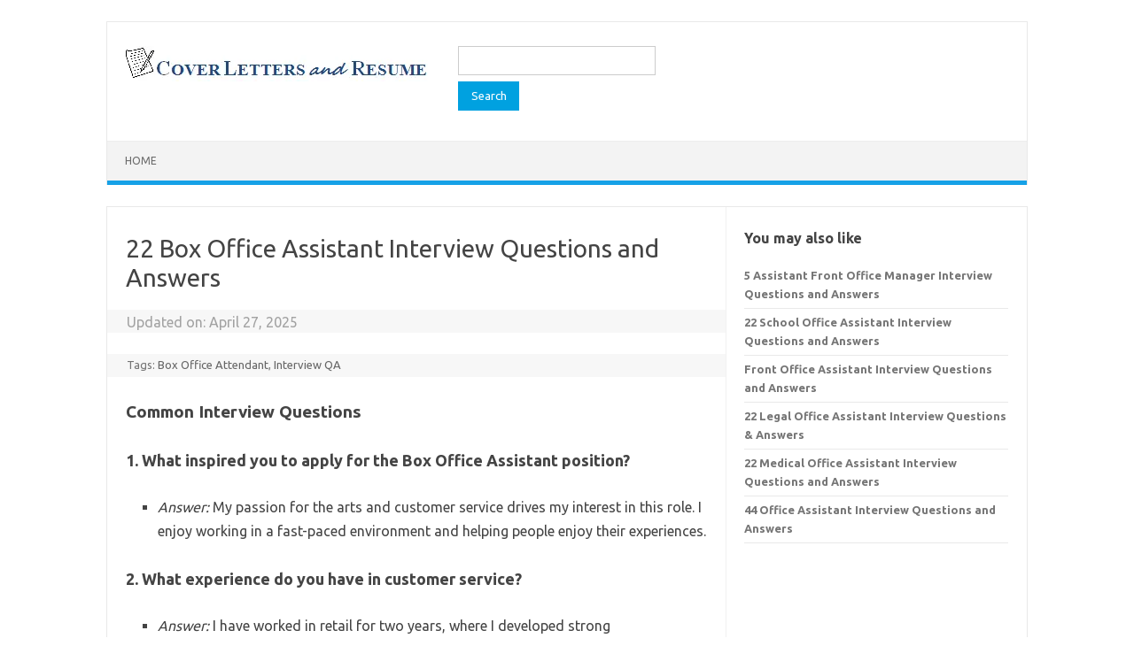

--- FILE ---
content_type: text/html; charset=UTF-8
request_url: https://coverlettersandresume.com/assistant/box-office-assistant-interview-questions-and-answers/
body_size: 13593
content:
<!DOCTYPE html>
<!--[if IE 7]>
<html class="ie ie7" lang="en-US">
<![endif]-->
<!--[if IE 8]>
<html class="ie ie8" lang="en-US">
<![endif]-->
<!--[if !(IE 7) | !(IE 8)  ]><!-->
<html lang="en-US">
<!--<![endif]-->
<head>
<meta charset="UTF-8">
<meta name="viewport" content="width=device-width, initial-scale=1">
<link rel="profile" href="https://gmpg.org/xfn/11">
<link rel="pingback" href="https://coverlettersandresume.com/xmlrpc.php"/>
<meta name='robots' content='index, follow, max-image-preview:large, max-snippet:-1, max-video-preview:-1'/>
<title>22 Box Office Assistant Interview Questions and Answers - CLR</title>
<meta name="description" content="This page contains 6+ possible interview questions and answers for the box office assistant position."/>
<link rel="canonical" href="https://coverlettersandresume.com/assistant/box-office-assistant-interview-questions-and-answers/"/>
<meta property="og:locale" content="en_US"/>
<meta property="og:type" content="article"/>
<meta property="og:title" content="22 Box Office Assistant Interview Questions and Answers - CLR"/>
<meta property="og:description" content="This page contains 6+ possible interview questions and answers for the box office assistant position."/>
<meta property="og:url" content="https://coverlettersandresume.com/assistant/box-office-assistant-interview-questions-and-answers/"/>
<meta property="og:site_name" content="Cover Letters and Resume Samples"/>
<meta property="article:publisher" content="https://www.facebook.com/coverlettersandresume"/>
<meta property="article:published_time" content="2025-04-27T18:17:36+00:00"/>
<meta property="article:modified_time" content="2025-04-27T18:17:38+00:00"/>
<meta property="og:image" content="https://coverlettersandresume.com/wp-content/uploads/image-2622.png"/>
<meta property="og:image:width" content="1024"/>
<meta property="og:image:height" content="768"/>
<meta property="og:image:type" content="image/png"/>
<meta name="author" content="Sam"/>
<meta name="twitter:card" content="summary_large_image"/>
<meta name="twitter:creator" content="@CLResume"/>
<meta name="twitter:site" content="@CLResume"/>
<meta name="twitter:label1" content="Written by"/>
<meta name="twitter:data1" content="Sam"/>
<meta name="twitter:label2" content="Est. reading time"/>
<meta name="twitter:data2" content="4 minutes"/>
<script type="application/ld+json" class="yoast-schema-graph">{"@context":"https://schema.org","@graph":[{"@type":"Article","@id":"https://coverlettersandresume.com/assistant/box-office-assistant-interview-questions-and-answers/#article","isPartOf":{"@id":"https://coverlettersandresume.com/assistant/box-office-assistant-interview-questions-and-answers/"},"author":{"name":"Sam","@id":"https://coverlettersandresume.com/#/schema/person/ccf12022749efb44906429553f445c89"},"headline":"22 Box Office Assistant Interview Questions and Answers","datePublished":"2025-04-27T18:17:36+00:00","dateModified":"2025-04-27T18:17:38+00:00","mainEntityOfPage":{"@id":"https://coverlettersandresume.com/assistant/box-office-assistant-interview-questions-and-answers/"},"wordCount":786,"publisher":{"@id":"https://coverlettersandresume.com/#organization"},"image":{"@id":"https://coverlettersandresume.com/assistant/box-office-assistant-interview-questions-and-answers/#primaryimage"},"thumbnailUrl":"https://i0.wp.com/coverlettersandresume.com/wp-content/uploads/image-2622.png?fit=1024%2C768&ssl=1","keywords":["Box Office Attendant","Interview QA"],"articleSection":["Assistant"],"inLanguage":"en-US"},{"@type":"WebPage","@id":"https://coverlettersandresume.com/assistant/box-office-assistant-interview-questions-and-answers/","url":"https://coverlettersandresume.com/assistant/box-office-assistant-interview-questions-and-answers/","name":"22 Box Office Assistant Interview Questions and Answers - CLR","isPartOf":{"@id":"https://coverlettersandresume.com/#website"},"primaryImageOfPage":{"@id":"https://coverlettersandresume.com/assistant/box-office-assistant-interview-questions-and-answers/#primaryimage"},"image":{"@id":"https://coverlettersandresume.com/assistant/box-office-assistant-interview-questions-and-answers/#primaryimage"},"thumbnailUrl":"https://i0.wp.com/coverlettersandresume.com/wp-content/uploads/image-2622.png?fit=1024%2C768&ssl=1","datePublished":"2025-04-27T18:17:36+00:00","dateModified":"2025-04-27T18:17:38+00:00","description":"This page contains 6+ possible interview questions and answers for the box office assistant position.","breadcrumb":{"@id":"https://coverlettersandresume.com/assistant/box-office-assistant-interview-questions-and-answers/#breadcrumb"},"inLanguage":"en-US","potentialAction":[{"@type":"ReadAction","target":["https://coverlettersandresume.com/assistant/box-office-assistant-interview-questions-and-answers/"]}]},{"@type":"ImageObject","inLanguage":"en-US","@id":"https://coverlettersandresume.com/assistant/box-office-assistant-interview-questions-and-answers/#primaryimage","url":"https://i0.wp.com/coverlettersandresume.com/wp-content/uploads/image-2622.png?fit=1024%2C768&ssl=1","contentUrl":"https://i0.wp.com/coverlettersandresume.com/wp-content/uploads/image-2622.png?fit=1024%2C768&ssl=1","width":1024,"height":768},{"@type":"BreadcrumbList","@id":"https://coverlettersandresume.com/assistant/box-office-assistant-interview-questions-and-answers/#breadcrumb","itemListElement":[{"@type":"ListItem","position":1,"name":"Home","item":"https://coverlettersandresume.com/"},{"@type":"ListItem","position":2,"name":"Assistant","item":"https://coverlettersandresume.com/assistant/"},{"@type":"ListItem","position":3,"name":"22 Box Office Assistant Interview Questions and Answers"}]},{"@type":"WebSite","@id":"https://coverlettersandresume.com/#website","url":"https://coverlettersandresume.com/","name":"Cover Letters and Resume Samples","description":"The best cover letters and resume samples, along with job descriptions, objectives, skills, interviews, salaries and everything you need to land a job successfully. 12000+ free examples and templates to guide you in your job search journey.","publisher":{"@id":"https://coverlettersandresume.com/#organization"},"potentialAction":[{"@type":"SearchAction","target":{"@type":"EntryPoint","urlTemplate":"https://coverlettersandresume.com/?s={search_term_string}"},"query-input":{"@type":"PropertyValueSpecification","valueRequired":true,"valueName":"search_term_string"}}],"inLanguage":"en-US"},{"@type":"Organization","@id":"https://coverlettersandresume.com/#organization","name":"CoverLettersAndResume","url":"https://coverlettersandresume.com/","logo":{"@type":"ImageObject","inLanguage":"en-US","@id":"https://coverlettersandresume.com/#/schema/logo/image/","url":"https://i0.wp.com/coverlettersandresume.com/wp-content/uploads/2017/12/cover-letters-and-resume-logo.png?fit=345%2C40&ssl=1","contentUrl":"https://i0.wp.com/coverlettersandresume.com/wp-content/uploads/2017/12/cover-letters-and-resume-logo.png?fit=345%2C40&ssl=1","width":345,"height":40,"caption":"CoverLettersAndResume"},"image":{"@id":"https://coverlettersandresume.com/#/schema/logo/image/"},"sameAs":["https://www.facebook.com/coverlettersandresume","https://x.com/CLResume"]},{"@type":"Person","@id":"https://coverlettersandresume.com/#/schema/person/ccf12022749efb44906429553f445c89","name":"Sam","description":"Sam Mogul, MBA (ITM &amp; HR), is a passionate career expert with 15 years of experience in writing and reviewing resumes, cover letters, and career-related content. He founded CoverLettersAndResume in 2011 intending to help job seekers in their job search journey. If you have any questions or concerns, please feel free to Contact Us. Or visit our About Us page.","url":"https://coverlettersandresume.com/author/shoaib/"}]}</script>
<link rel='dns-prefetch' href='//www.googletagmanager.com'/>
<link rel='dns-prefetch' href='//stats.wp.com'/>
<link rel='dns-prefetch' href='//fonts.googleapis.com'/>
<link rel='dns-prefetch' href='//widgets.wp.com'/>
<link rel='preconnect' href='//i0.wp.com'/>
<link rel='preconnect' href='//c0.wp.com'/>
<link rel="alternate" type="application/rss+xml" title="Cover Letters and Resume Samples &raquo; Feed" href="https://coverlettersandresume.com/feed/"/>
<link rel="alternate" type="application/rss+xml" title="Cover Letters and Resume Samples &raquo; Comments Feed" href="https://coverlettersandresume.com/comments/feed/"/>
<link rel="alternate" title="oEmbed (JSON)" type="application/json+oembed" href="https://coverlettersandresume.com/wp-json/oembed/1.0/embed?url=https%3A%2F%2Fcoverlettersandresume.com%2Fassistant%2Fbox-office-assistant-interview-questions-and-answers%2F"/>
<link rel="alternate" title="oEmbed (XML)" type="text/xml+oembed" href="https://coverlettersandresume.com/wp-json/oembed/1.0/embed?url=https%3A%2F%2Fcoverlettersandresume.com%2Fassistant%2Fbox-office-assistant-interview-questions-and-answers%2F&#038;format=xml"/>
<style id='wp-img-auto-sizes-contain-inline-css'>img:is([sizes=auto i],[sizes^="auto," i]){contain-intrinsic-size:3000px 1500px}</style>
<style id='wp-block-library-inline-css'>:root{--wp-block-synced-color:#7a00df;--wp-block-synced-color--rgb:122,0,223;--wp-bound-block-color:var(--wp-block-synced-color);--wp-editor-canvas-background:#ddd;--wp-admin-theme-color:#007cba;--wp-admin-theme-color--rgb:0,124,186;--wp-admin-theme-color-darker-10:#006ba1;--wp-admin-theme-color-darker-10--rgb:0,107,160.5;--wp-admin-theme-color-darker-20:#005a87;--wp-admin-theme-color-darker-20--rgb:0,90,135;--wp-admin-border-width-focus:2px}@media (min-resolution:192dpi){:root{--wp-admin-border-width-focus:1.5px}}.wp-element-button{cursor:pointer}:root .has-very-light-gray-background-color{background-color:#eee}:root .has-very-dark-gray-background-color{background-color:#313131}:root .has-very-light-gray-color{color:#eee}:root .has-very-dark-gray-color{color:#313131}:root .has-vivid-green-cyan-to-vivid-cyan-blue-gradient-background{background:linear-gradient(135deg,#00d084,#0693e3)}:root .has-purple-crush-gradient-background{background:linear-gradient(135deg,#34e2e4,#4721fb 50%,#ab1dfe)}:root .has-hazy-dawn-gradient-background{background:linear-gradient(135deg,#faaca8,#dad0ec)}:root .has-subdued-olive-gradient-background{background:linear-gradient(135deg,#fafae1,#67a671)}:root .has-atomic-cream-gradient-background{background:linear-gradient(135deg,#fdd79a,#004a59)}:root .has-nightshade-gradient-background{background:linear-gradient(135deg,#330968,#31cdcf)}:root .has-midnight-gradient-background{background:linear-gradient(135deg,#020381,#2874fc)}:root{--wp--preset--font-size--normal:16px;--wp--preset--font-size--huge:42px}.has-regular-font-size{font-size:1em}.has-larger-font-size{font-size:2.625em}.has-normal-font-size{font-size:var(--wp--preset--font-size--normal)}.has-huge-font-size{font-size:var(--wp--preset--font-size--huge)}.has-text-align-center{text-align:center}.has-text-align-left{text-align:left}.has-text-align-right{text-align:right}.has-fit-text{white-space:nowrap!important}#end-resizable-editor-section{display:none}.aligncenter{clear:both}.items-justified-left{justify-content:flex-start}.items-justified-center{justify-content:center}.items-justified-right{justify-content:flex-end}.items-justified-space-between{justify-content:space-between}.screen-reader-text{border:0;clip-path:inset(50%);height:1px;margin:-1px;overflow:hidden;padding:0;position:absolute;width:1px;word-wrap:normal!important}.screen-reader-text:focus{background-color:#ddd;clip-path:none;color:#444;display:block;font-size:1em;height:auto;left:5px;line-height:normal;padding:15px 23px 14px;text-decoration:none;top:5px;width:auto;z-index:100000}html :where(.has-border-color){border-style:solid}html :where([style*=border-top-color]){border-top-style:solid}html :where([style*=border-right-color]){border-right-style:solid}html :where([style*=border-bottom-color]){border-bottom-style:solid}html :where([style*=border-left-color]){border-left-style:solid}html :where([style*=border-width]){border-style:solid}html :where([style*=border-top-width]){border-top-style:solid}html :where([style*=border-right-width]){border-right-style:solid}html :where([style*=border-bottom-width]){border-bottom-style:solid}html :where([style*=border-left-width]){border-left-style:solid}html :where(img[class*=wp-image-]){height:auto;max-width:100%}:where(figure){margin:0 0 1em}html :where(.is-position-sticky){--wp-admin--admin-bar--position-offset:var(--wp-admin--admin-bar--height,0px)}@media screen and (max-width:600px){html :where(.is-position-sticky){--wp-admin--admin-bar--position-offset:0px}}</style><style id='wp-block-heading-inline-css'>h1:where(.wp-block-heading).has-background,h2:where(.wp-block-heading).has-background,h3:where(.wp-block-heading).has-background,h4:where(.wp-block-heading).has-background,h5:where(.wp-block-heading).has-background,h6:where(.wp-block-heading).has-background{padding:1.25em 2.375em}h1.has-text-align-left[style*=writing-mode]:where([style*=vertical-lr]),h1.has-text-align-right[style*=writing-mode]:where([style*=vertical-rl]),h2.has-text-align-left[style*=writing-mode]:where([style*=vertical-lr]),h2.has-text-align-right[style*=writing-mode]:where([style*=vertical-rl]),h3.has-text-align-left[style*=writing-mode]:where([style*=vertical-lr]),h3.has-text-align-right[style*=writing-mode]:where([style*=vertical-rl]),h4.has-text-align-left[style*=writing-mode]:where([style*=vertical-lr]),h4.has-text-align-right[style*=writing-mode]:where([style*=vertical-rl]),h5.has-text-align-left[style*=writing-mode]:where([style*=vertical-lr]),h5.has-text-align-right[style*=writing-mode]:where([style*=vertical-rl]),h6.has-text-align-left[style*=writing-mode]:where([style*=vertical-lr]),h6.has-text-align-right[style*=writing-mode]:where([style*=vertical-rl]){rotate:180deg}</style>
<style id='wp-block-image-inline-css'>.wp-block-image>a,.wp-block-image>figure>a{display:inline-block}.wp-block-image img{box-sizing:border-box;height:auto;max-width:100%;vertical-align:bottom}@media not (prefers-reduced-motion){.wp-block-image img.hide{visibility:hidden}.wp-block-image img.show{animation:show-content-image .4s}}.wp-block-image[style*=border-radius] img,.wp-block-image[style*=border-radius]>a{border-radius:inherit}.wp-block-image.has-custom-border img{box-sizing:border-box}.wp-block-image.aligncenter{text-align:center}.wp-block-image.alignfull>a,.wp-block-image.alignwide>a{width:100%}.wp-block-image.alignfull img,.wp-block-image.alignwide img{height:auto;width:100%}.wp-block-image .aligncenter,.wp-block-image .alignleft,.wp-block-image .alignright,.wp-block-image.aligncenter,.wp-block-image.alignleft,.wp-block-image.alignright{display:table}.wp-block-image .aligncenter>figcaption,.wp-block-image .alignleft>figcaption,.wp-block-image .alignright>figcaption,.wp-block-image.aligncenter>figcaption,.wp-block-image.alignleft>figcaption,.wp-block-image.alignright>figcaption{caption-side:bottom;display:table-caption}.wp-block-image .alignleft{float:left;margin:.5em 1em .5em 0}.wp-block-image .alignright{float:right;margin:.5em 0 .5em 1em}.wp-block-image .aligncenter{margin-left:auto;margin-right:auto}.wp-block-image :where(figcaption){margin-bottom:1em;margin-top:.5em}.wp-block-image.is-style-circle-mask img{border-radius:9999px}@supports ((-webkit-mask-image:none) or (mask-image:none)) or (-webkit-mask-image:none){.wp-block-image.is-style-circle-mask img{border-radius:0;-webkit-mask-image:url('data:image/svg+xml;utf8,<svg viewBox="0 0 100 100" xmlns="http://www.w3.org/2000/svg"><circle cx="50" cy="50" r="50"/></svg>');mask-image:url('data:image/svg+xml;utf8,<svg viewBox="0 0 100 100" xmlns="http://www.w3.org/2000/svg"><circle cx="50" cy="50" r="50"/></svg>');mask-mode:alpha;-webkit-mask-position:center;mask-position:center;-webkit-mask-repeat:no-repeat;mask-repeat:no-repeat;-webkit-mask-size:contain;mask-size:contain}}:root :where(.wp-block-image.is-style-rounded img,.wp-block-image .is-style-rounded img){border-radius:9999px}.wp-block-image figure{margin:0}.wp-lightbox-container{display:flex;flex-direction:column;position:relative}.wp-lightbox-container img{cursor:zoom-in}.wp-lightbox-container img:hover+button{opacity:1}.wp-lightbox-container button{align-items:center;backdrop-filter:blur(16px) saturate(180%);background-color:#5a5a5a40;border:none;border-radius:4px;cursor:zoom-in;display:flex;height:20px;justify-content:center;opacity:0;padding:0;position:absolute;right:16px;text-align:center;top:16px;width:20px;z-index:100}@media not (prefers-reduced-motion){.wp-lightbox-container button{transition:opacity .2s ease}}.wp-lightbox-container button:focus-visible{outline:3px auto #5a5a5a40;outline:3px auto -webkit-focus-ring-color;outline-offset:3px}.wp-lightbox-container button:hover{cursor:pointer;opacity:1}.wp-lightbox-container button:focus{opacity:1}.wp-lightbox-container button:focus,.wp-lightbox-container button:hover,.wp-lightbox-container button:not(:hover):not(:active):not(.has-background){background-color:#5a5a5a40;border:none}.wp-lightbox-overlay{box-sizing:border-box;cursor:zoom-out;height:100vh;left:0;overflow:hidden;position:fixed;top:0;visibility:hidden;width:100%;z-index:100000}.wp-lightbox-overlay .close-button{align-items:center;cursor:pointer;display:flex;justify-content:center;min-height:40px;min-width:40px;padding:0;position:absolute;right:calc(env(safe-area-inset-right) + 16px);top:calc(env(safe-area-inset-top) + 16px);z-index:5000000}.wp-lightbox-overlay .close-button:focus,.wp-lightbox-overlay .close-button:hover,.wp-lightbox-overlay .close-button:not(:hover):not(:active):not(.has-background){background:none;border:none}.wp-lightbox-overlay .lightbox-image-container{height:var(--wp--lightbox-container-height);left:50%;overflow:hidden;position:absolute;top:50%;transform:translate(-50%,-50%);transform-origin:top left;width:var(--wp--lightbox-container-width);z-index:9999999999}.wp-lightbox-overlay .wp-block-image{align-items:center;box-sizing:border-box;display:flex;height:100%;justify-content:center;margin:0;position:relative;transform-origin:0 0;width:100%;z-index:3000000}.wp-lightbox-overlay .wp-block-image img{height:var(--wp--lightbox-image-height);min-height:var(--wp--lightbox-image-height);min-width:var(--wp--lightbox-image-width);width:var(--wp--lightbox-image-width)}.wp-lightbox-overlay .wp-block-image figcaption{display:none}.wp-lightbox-overlay button{background:none;border:none}.wp-lightbox-overlay .scrim{background-color:#fff;height:100%;opacity:.9;position:absolute;width:100%;z-index:2000000}.wp-lightbox-overlay.active{visibility:visible}@media not (prefers-reduced-motion){.wp-lightbox-overlay.active{animation:turn-on-visibility .25s both}.wp-lightbox-overlay.active img{animation:turn-on-visibility .35s both}.wp-lightbox-overlay.show-closing-animation:not(.active){animation:turn-off-visibility .35s both}.wp-lightbox-overlay.show-closing-animation:not(.active) img{animation:turn-off-visibility .25s both}.wp-lightbox-overlay.zoom.active{animation:none;opacity:1;visibility:visible}.wp-lightbox-overlay.zoom.active .lightbox-image-container{animation:lightbox-zoom-in .4s}.wp-lightbox-overlay.zoom.active .lightbox-image-container img{animation:none}.wp-lightbox-overlay.zoom.active .scrim{animation:turn-on-visibility .4s forwards}.wp-lightbox-overlay.zoom.show-closing-animation:not(.active){animation:none}.wp-lightbox-overlay.zoom.show-closing-animation:not(.active) .lightbox-image-container{animation:lightbox-zoom-out .4s}.wp-lightbox-overlay.zoom.show-closing-animation:not(.active) .lightbox-image-container img{animation:none}.wp-lightbox-overlay.zoom.show-closing-animation:not(.active) .scrim{animation:turn-off-visibility .4s forwards}}@keyframes show-content-image{0%{visibility:hidden}99%{visibility:hidden}to{visibility:visible}}@keyframes turn-on-visibility{0%{opacity:0}to{opacity:1}}@keyframes turn-off-visibility{0%{opacity:1;visibility:visible}99%{opacity:0;visibility:visible}to{opacity:0;visibility:hidden}}@keyframes lightbox-zoom-in{0%{transform:translate(calc((-100vw + var(--wp--lightbox-scrollbar-width))/2 + var(--wp--lightbox-initial-left-position)),calc(-50vh + var(--wp--lightbox-initial-top-position))) scale(var(--wp--lightbox-scale))}to{transform:translate(-50%,-50%) scale(1)}}@keyframes lightbox-zoom-out{0%{transform:translate(-50%,-50%) scale(1);visibility:visible}99%{visibility:visible}to{transform:translate(calc((-100vw + var(--wp--lightbox-scrollbar-width))/2 + var(--wp--lightbox-initial-left-position)),calc(-50vh + var(--wp--lightbox-initial-top-position))) scale(var(--wp--lightbox-scale));visibility:hidden}}</style>
<style id='wp-block-list-inline-css'>ol,ul{box-sizing:border-box}:root :where(.wp-block-list.has-background){padding:1.25em 2.375em}</style>
<style id='global-styles-inline-css'>:root{--wp--preset--aspect-ratio--square:1;--wp--preset--aspect-ratio--4-3:4/3;--wp--preset--aspect-ratio--3-4:3/4;--wp--preset--aspect-ratio--3-2:3/2;--wp--preset--aspect-ratio--2-3:2/3;--wp--preset--aspect-ratio--16-9:16/9;--wp--preset--aspect-ratio--9-16:9/16;--wp--preset--color--black:#000000;--wp--preset--color--cyan-bluish-gray:#abb8c3;--wp--preset--color--white:#ffffff;--wp--preset--color--pale-pink:#f78da7;--wp--preset--color--vivid-red:#cf2e2e;--wp--preset--color--luminous-vivid-orange:#ff6900;--wp--preset--color--luminous-vivid-amber:#fcb900;--wp--preset--color--light-green-cyan:#7bdcb5;--wp--preset--color--vivid-green-cyan:#00d084;--wp--preset--color--pale-cyan-blue:#8ed1fc;--wp--preset--color--vivid-cyan-blue:#0693e3;--wp--preset--color--vivid-purple:#9b51e0;--wp--preset--gradient--vivid-cyan-blue-to-vivid-purple:linear-gradient(135deg,rgb(6,147,227) 0%,rgb(155,81,224) 100%);--wp--preset--gradient--light-green-cyan-to-vivid-green-cyan:linear-gradient(135deg,rgb(122,220,180) 0%,rgb(0,208,130) 100%);--wp--preset--gradient--luminous-vivid-amber-to-luminous-vivid-orange:linear-gradient(135deg,rgb(252,185,0) 0%,rgb(255,105,0) 100%);--wp--preset--gradient--luminous-vivid-orange-to-vivid-red:linear-gradient(135deg,rgb(255,105,0) 0%,rgb(207,46,46) 100%);--wp--preset--gradient--very-light-gray-to-cyan-bluish-gray:linear-gradient(135deg,rgb(238,238,238) 0%,rgb(169,184,195) 100%);--wp--preset--gradient--cool-to-warm-spectrum:linear-gradient(135deg,rgb(74,234,220) 0%,rgb(151,120,209) 20%,rgb(207,42,186) 40%,rgb(238,44,130) 60%,rgb(251,105,98) 80%,rgb(254,248,76) 100%);--wp--preset--gradient--blush-light-purple:linear-gradient(135deg,rgb(255,206,236) 0%,rgb(152,150,240) 100%);--wp--preset--gradient--blush-bordeaux:linear-gradient(135deg,rgb(254,205,165) 0%,rgb(254,45,45) 50%,rgb(107,0,62) 100%);--wp--preset--gradient--luminous-dusk:linear-gradient(135deg,rgb(255,203,112) 0%,rgb(199,81,192) 50%,rgb(65,88,208) 100%);--wp--preset--gradient--pale-ocean:linear-gradient(135deg,rgb(255,245,203) 0%,rgb(182,227,212) 50%,rgb(51,167,181) 100%);--wp--preset--gradient--electric-grass:linear-gradient(135deg,rgb(202,248,128) 0%,rgb(113,206,126) 100%);--wp--preset--gradient--midnight:linear-gradient(135deg,rgb(2,3,129) 0%,rgb(40,116,252) 100%);--wp--preset--font-size--small:13px;--wp--preset--font-size--medium:20px;--wp--preset--font-size--large:36px;--wp--preset--font-size--x-large:42px;--wp--preset--spacing--20:0.44rem;--wp--preset--spacing--30:0.67rem;--wp--preset--spacing--40:1rem;--wp--preset--spacing--50:1.5rem;--wp--preset--spacing--60:2.25rem;--wp--preset--spacing--70:3.38rem;--wp--preset--spacing--80:5.06rem;--wp--preset--shadow--natural:6px 6px 9px rgba(0, 0, 0, 0.2);--wp--preset--shadow--deep:12px 12px 50px rgba(0, 0, 0, 0.4);--wp--preset--shadow--sharp:6px 6px 0px rgba(0, 0, 0, 0.2);--wp--preset--shadow--outlined:6px 6px 0px -3px rgb(255, 255, 255), 6px 6px rgb(0, 0, 0);--wp--preset--shadow--crisp:6px 6px 0px rgb(0, 0, 0);}:where(.is-layout-flex){gap:0.5em;}:where(.is-layout-grid){gap:0.5em;}body .is-layout-flex{display:flex;}.is-layout-flex{flex-wrap:wrap;align-items:center;}.is-layout-flex > :is(*, div){margin:0;}body .is-layout-grid{display:grid;}.is-layout-grid > :is(*, div){margin:0;}:where(.wp-block-columns.is-layout-flex){gap:2em;}:where(.wp-block-columns.is-layout-grid){gap:2em;}:where(.wp-block-post-template.is-layout-flex){gap:1.25em;}:where(.wp-block-post-template.is-layout-grid){gap:1.25em;}.has-black-color{color:var(--wp--preset--color--black) !important;}.has-cyan-bluish-gray-color{color:var(--wp--preset--color--cyan-bluish-gray) !important;}.has-white-color{color:var(--wp--preset--color--white) !important;}.has-pale-pink-color{color:var(--wp--preset--color--pale-pink) !important;}.has-vivid-red-color{color:var(--wp--preset--color--vivid-red) !important;}.has-luminous-vivid-orange-color{color:var(--wp--preset--color--luminous-vivid-orange) !important;}.has-luminous-vivid-amber-color{color:var(--wp--preset--color--luminous-vivid-amber) !important;}.has-light-green-cyan-color{color:var(--wp--preset--color--light-green-cyan) !important;}.has-vivid-green-cyan-color{color:var(--wp--preset--color--vivid-green-cyan) !important;}.has-pale-cyan-blue-color{color:var(--wp--preset--color--pale-cyan-blue) !important;}.has-vivid-cyan-blue-color{color:var(--wp--preset--color--vivid-cyan-blue) !important;}.has-vivid-purple-color{color:var(--wp--preset--color--vivid-purple) !important;}.has-black-background-color{background-color:var(--wp--preset--color--black) !important;}.has-cyan-bluish-gray-background-color{background-color:var(--wp--preset--color--cyan-bluish-gray) !important;}.has-white-background-color{background-color:var(--wp--preset--color--white) !important;}.has-pale-pink-background-color{background-color:var(--wp--preset--color--pale-pink) !important;}.has-vivid-red-background-color{background-color:var(--wp--preset--color--vivid-red) !important;}.has-luminous-vivid-orange-background-color{background-color:var(--wp--preset--color--luminous-vivid-orange) !important;}.has-luminous-vivid-amber-background-color{background-color:var(--wp--preset--color--luminous-vivid-amber) !important;}.has-light-green-cyan-background-color{background-color:var(--wp--preset--color--light-green-cyan) !important;}.has-vivid-green-cyan-background-color{background-color:var(--wp--preset--color--vivid-green-cyan) !important;}.has-pale-cyan-blue-background-color{background-color:var(--wp--preset--color--pale-cyan-blue) !important;}.has-vivid-cyan-blue-background-color{background-color:var(--wp--preset--color--vivid-cyan-blue) !important;}.has-vivid-purple-background-color{background-color:var(--wp--preset--color--vivid-purple) !important;}.has-black-border-color{border-color:var(--wp--preset--color--black) !important;}.has-cyan-bluish-gray-border-color{border-color:var(--wp--preset--color--cyan-bluish-gray) !important;}.has-white-border-color{border-color:var(--wp--preset--color--white) !important;}.has-pale-pink-border-color{border-color:var(--wp--preset--color--pale-pink) !important;}.has-vivid-red-border-color{border-color:var(--wp--preset--color--vivid-red) !important;}.has-luminous-vivid-orange-border-color{border-color:var(--wp--preset--color--luminous-vivid-orange) !important;}.has-luminous-vivid-amber-border-color{border-color:var(--wp--preset--color--luminous-vivid-amber) !important;}.has-light-green-cyan-border-color{border-color:var(--wp--preset--color--light-green-cyan) !important;}.has-vivid-green-cyan-border-color{border-color:var(--wp--preset--color--vivid-green-cyan) !important;}.has-pale-cyan-blue-border-color{border-color:var(--wp--preset--color--pale-cyan-blue) !important;}.has-vivid-cyan-blue-border-color{border-color:var(--wp--preset--color--vivid-cyan-blue) !important;}.has-vivid-purple-border-color{border-color:var(--wp--preset--color--vivid-purple) !important;}.has-vivid-cyan-blue-to-vivid-purple-gradient-background{background:var(--wp--preset--gradient--vivid-cyan-blue-to-vivid-purple) !important;}.has-light-green-cyan-to-vivid-green-cyan-gradient-background{background:var(--wp--preset--gradient--light-green-cyan-to-vivid-green-cyan) !important;}.has-luminous-vivid-amber-to-luminous-vivid-orange-gradient-background{background:var(--wp--preset--gradient--luminous-vivid-amber-to-luminous-vivid-orange) !important;}.has-luminous-vivid-orange-to-vivid-red-gradient-background{background:var(--wp--preset--gradient--luminous-vivid-orange-to-vivid-red) !important;}.has-very-light-gray-to-cyan-bluish-gray-gradient-background{background:var(--wp--preset--gradient--very-light-gray-to-cyan-bluish-gray) !important;}.has-cool-to-warm-spectrum-gradient-background{background:var(--wp--preset--gradient--cool-to-warm-spectrum) !important;}.has-blush-light-purple-gradient-background{background:var(--wp--preset--gradient--blush-light-purple) !important;}.has-blush-bordeaux-gradient-background{background:var(--wp--preset--gradient--blush-bordeaux) !important;}.has-luminous-dusk-gradient-background{background:var(--wp--preset--gradient--luminous-dusk) !important;}.has-pale-ocean-gradient-background{background:var(--wp--preset--gradient--pale-ocean) !important;}.has-electric-grass-gradient-background{background:var(--wp--preset--gradient--electric-grass) !important;}.has-midnight-gradient-background{background:var(--wp--preset--gradient--midnight) !important;}.has-small-font-size{font-size:var(--wp--preset--font-size--small) !important;}.has-medium-font-size{font-size:var(--wp--preset--font-size--medium) !important;}.has-large-font-size{font-size:var(--wp--preset--font-size--large) !important;}.has-x-large-font-size{font-size:var(--wp--preset--font-size--x-large) !important;}</style>
<style id='classic-theme-styles-inline-css'>.wp-block-button__link{color:#fff;background-color:#32373c;border-radius:9999px;box-shadow:none;text-decoration:none;padding:calc(.667em + 2px) calc(1.333em + 2px);font-size:1.125em}.wp-block-file__button{background:#32373c;color:#fff;text-decoration:none}</style>
<link rel="stylesheet" type="text/css" href="//coverlettersandresume.com/wp-content/cache/wpfc-minified/qse7zqpd/abryz.css" media="all"/>
<script data-wpfc-render="false">(function(){let events=["mousemove", "wheel", "scroll", "touchstart", "touchmove"];let fired=false;events.forEach(function(event){window.addEventListener(event, function(){if(fired===false){fired=true;setTimeout(function(){ (function(d,s){var f=d.getElementsByTagName(s)[0];j=d.createElement(s);j.setAttribute('type', 'text/javascript');j.setAttribute('src', 'https://www.googletagmanager.com/gtag/js?id=GT-TX5XFFR');j.setAttribute('id', 'google_gtagjs-js');f.parentNode.insertBefore(j,f);})(document,'script'); }, 100);}},{once: true});});})();</script>
<link rel="https://api.w.org/" href="https://coverlettersandresume.com/wp-json/"/><link rel="alternate" title="JSON" type="application/json" href="https://coverlettersandresume.com/wp-json/wp/v2/posts/46301"/><meta name="generator" content="Site Kit by Google 1.167.0"/>	<style>img#wpstats{display:none}</style>
<meta name="google-adsense-platform-account" content="ca-host-pub-2644536267352236">
<meta name="google-adsense-platform-domain" content="sitekit.withgoogle.com">
<style id="custom-background-css">body.custom-background{background-color:#ffffff;}</style>
<link rel="icon" href="https://i0.wp.com/coverlettersandresume.com/wp-content/uploads/2017/12/cropped-cover-letters-and-resume-logo.png?fit=32%2C32&#038;ssl=1" sizes="32x32"/>
<link rel="icon" href="https://i0.wp.com/coverlettersandresume.com/wp-content/uploads/2017/12/cropped-cover-letters-and-resume-logo.png?fit=192%2C192&#038;ssl=1" sizes="192x192"/>
<link rel="apple-touch-icon" href="https://i0.wp.com/coverlettersandresume.com/wp-content/uploads/2017/12/cropped-cover-letters-and-resume-logo.png?fit=180%2C180&#038;ssl=1"/>
<meta name="msapplication-TileImage" content="https://i0.wp.com/coverlettersandresume.com/wp-content/uploads/2017/12/cropped-cover-letters-and-resume-logo.png?fit=270%2C270&#038;ssl=1"/>
<style id="wp-custom-css">.entry-content h1, .comment-content h1, .entry-content h2, .comment-content h2, .entry-content h3, .comment-content h3, .entry-content h4, .comment-content h4, .entry-content h5, .comment-content h5, .entry-content h6, .comment-content h6{font-weight:700 !important;}</style>
<meta name="google-site-verification" content="DIgUTwvQ7sYi8cR2gUwoNZ3aP0G26ALLZYv5A-2j_Ak"/>
<script async src="https://pagead2.googlesyndication.com/pagead/js/adsbygoogle.js?client=ca-pub-7680183701558854" crossorigin="anonymous"></script>
<style>.yarpp-related{margin-bottom:1em;margin-top:1em}.yarpp-related a{font-weight:700;text-decoration:none}.yarpp-related .yarpp-thumbnail-title{font-size:96%;font-weight:700;text-align:left;text-decoration:none}.yarpp-related h3{font-size:125%;font-weight:700;margin:0;padding:0 0 5px;text-transform:capitalize}</style>
<script data-wpfc-render="false">var Wpfcll={s:[],osl:0,scroll:false,i:function(){Wpfcll.ss();window.addEventListener('load',function(){let observer=new MutationObserver(mutationRecords=>{Wpfcll.osl=Wpfcll.s.length;Wpfcll.ss();if(Wpfcll.s.length > Wpfcll.osl){Wpfcll.ls(false);}});observer.observe(document.getElementsByTagName("html")[0],{childList:true,attributes:true,subtree:true,attributeFilter:["src"],attributeOldValue:false,characterDataOldValue:false});Wpfcll.ls(true);});window.addEventListener('scroll',function(){Wpfcll.scroll=true;Wpfcll.ls(false);});window.addEventListener('resize',function(){Wpfcll.scroll=true;Wpfcll.ls(false);});window.addEventListener('click',function(){Wpfcll.scroll=true;Wpfcll.ls(false);});},c:function(e,pageload){var w=document.documentElement.clientHeight || body.clientHeight;var n=0;if(pageload){n=0;}else{n=(w > 800) ? 800:200;n=Wpfcll.scroll ? 800:n;}var er=e.getBoundingClientRect();var t=0;var p=e.parentNode ? e.parentNode:false;if(typeof p.getBoundingClientRect=="undefined"){var pr=false;}else{var pr=p.getBoundingClientRect();}if(er.x==0 && er.y==0){for(var i=0;i < 10;i++){if(p){if(pr.x==0 && pr.y==0){if(p.parentNode){p=p.parentNode;}if(typeof p.getBoundingClientRect=="undefined"){pr=false;}else{pr=p.getBoundingClientRect();}}else{t=pr.top;break;}}};}else{t=er.top;}if(w - t+n > 0){return true;}return false;},r:function(e,pageload){var s=this;var oc,ot;try{oc=e.getAttribute("data-wpfc-original-src");ot=e.getAttribute("data-wpfc-original-srcset");originalsizes=e.getAttribute("data-wpfc-original-sizes");if(s.c(e,pageload)){if(oc || ot){if(e.tagName=="DIV" || e.tagName=="A" || e.tagName=="SPAN"){e.style.backgroundImage="url("+oc+")";e.removeAttribute("data-wpfc-original-src");e.removeAttribute("data-wpfc-original-srcset");e.removeAttribute("onload");}else{if(oc){e.setAttribute('src',oc);}if(ot){e.setAttribute('srcset',ot);}if(originalsizes){e.setAttribute('sizes',originalsizes);}if(e.getAttribute("alt") && e.getAttribute("alt")=="blank"){e.removeAttribute("alt");}e.removeAttribute("data-wpfc-original-src");e.removeAttribute("data-wpfc-original-srcset");e.removeAttribute("data-wpfc-original-sizes");e.removeAttribute("onload");if(e.tagName=="IFRAME"){var y="https://www.youtube.com/embed/";if(navigator.userAgent.match(/\sEdge?\/\d/i)){e.setAttribute('src',e.getAttribute("src").replace(/.+\/templates\/youtube\.html\#/,y));}e.onload=function(){if(typeof window.jQuery !="undefined"){if(jQuery.fn.fitVids){jQuery(e).parent().fitVids({customSelector:"iframe[src]"});}}var s=e.getAttribute("src").match(/templates\/youtube\.html\#(.+)/);if(s){try{var i=e.contentDocument || e.contentWindow;if(i.location.href=="about:blank"){e.setAttribute('src',y+s[1]);}}catch(err){e.setAttribute('src',y+s[1]);}}}}}}else{if(e.tagName=="NOSCRIPT"){if(typeof window.jQuery !="undefined"){if(jQuery(e).attr("data-type")=="wpfc"){e.removeAttribute("data-type");jQuery(e).after(jQuery(e).text());}}}}}}catch(error){console.log(error);console.log("==>",e);}},ss:function(){var i=Array.prototype.slice.call(document.getElementsByTagName("img"));var f=Array.prototype.slice.call(document.getElementsByTagName("iframe"));var d=Array.prototype.slice.call(document.getElementsByTagName("div"));var a=Array.prototype.slice.call(document.getElementsByTagName("a"));var s=Array.prototype.slice.call(document.getElementsByTagName("span"));var n=Array.prototype.slice.call(document.getElementsByTagName("noscript"));this.s=i.concat(f).concat(d).concat(a).concat(s).concat(n);},ls:function(pageload){var s=this;[].forEach.call(s.s,function(e,index){s.r(e,pageload);});}};document.addEventListener('DOMContentLoaded',function(){wpfci();});function wpfci(){Wpfcll.i();}</script>
</head>
<body data-rsssl=1 class="wp-singular post-template-default single single-post postid-46301 single-format-standard custom-background wp-theme-iconic-one custom-background-white custom-font-enabled single-author">
<div id="page" class="site">
<a class="skip-link screen-reader-text" href="#main" title="Skip to content">Skip to content</a>
<header id="masthead" class="site-header" role="banner">
<div class="themonic-logo"> <a href="https://coverlettersandresume.com/" title="Cover Letters and Resume Samples" rel="home"><img src="https://coverlettersandresume.com/wp-content/uploads/2017/12/cover-letters-and-resume-logo.png" alt="Cover Letters and Resume Samples"></a></div><div class="themonic-logo">
<form role="search" method="get" id="searchform" class="searchform" action="https://coverlettersandresume.com/">
<div> <label class="screen-reader-text" for="s">Search for:</label> <input type="text" value="" name="s" id="s" /> <input type="submit" id="searchsubmit" value="Search" /></div></form></div><nav id="site-navigation" class="themonic-nav" role="navigation">
<ul id="menu-top" class="nav-menu"><li id="menu-item-160067" class="menu-item menu-item-type-custom menu-item-object-custom menu-item-home menu-item-160067"><a href="https://coverlettersandresume.com/">Home</a></li>
</ul>		</nav>
<div class="clear"></div></header>
<div id="main" class="wrapper">	<div id="primary" class="site-content">
<div id="content" role="main">
<article id="post-46301" class="post-46301 post type-post status-publish format-standard has-post-thumbnail hentry category-assistant tag-box-office-attendant tag-interview-questions-and-answers">
<header class="entry-header">
<h1 class="entry-title">22 Box Office Assistant Interview Questions and Answers</h1>
<div class="below-title-meta">
<div class="adt"> Updated on: <span class="meta-sep"></span> <span class="date updated">April 27, 2025 </span></div></div><div class="below-title-meta"><footer class="entry-meta"><div class="adt">Tags: <a href="https://coverlettersandresume.com/tag/box-office-attendant/" rel="tag">Box Office Attendant</a>, <a href="https://coverlettersandresume.com/tag/interview-questions-and-answers/" rel="tag">Interview QA</a></div></footer></div></header>
<div class="entry-content">
<h2 class="wp-block-heading">Common Interview Questions</h2>
<h3 class="wp-block-heading">1. What inspired you to apply for the Box Office Assistant position?</h3>
<ul class="wp-block-list">
<li><em>Answer:</em> My passion for the arts and customer service drives my interest in this role. I enjoy working in a fast-paced environment and helping people enjoy their experiences.</li>
</ul>
<h3 class="wp-block-heading">2. What experience do you have in customer service?</h3>
<ul class="wp-block-list">
<li><em>Answer:</em> I have worked in retail for two years, where I developed strong communication skills and learned how to handle customer inquiries effectively.</li>
</ul>
<h3 class="wp-block-heading">3. How do you handle difficult customers?</h3>
<ul class="wp-block-list">
<li><em>Answer:</em> I remain calm and listen to the customer’s concerns. I try to empathize with them and find a resolution that satisfies both parties.</li>
</ul>
<h3 class="wp-block-heading">4. Are you comfortable using ticketing systems?</h3>
<ul class="wp-block-list">
<li><em>Answer:</em> Yes, I am proficient in various ticketing systems and have experience with cash handling, both of which are essential for this role.</li>
</ul>
<h3 class="wp-block-heading">5. How would you handle a situation where a customer has a complaint about a sold-out show?</h3>
<ul class="wp-block-list">
<li><em>Answer:</em> I would apologize for the inconvenience, provide them with information on future shows, and offer to assist with refunds or alternative tickets.</li>
</ul>
<h2 class="wp-block-heading">Technical Questions</h2>
<h3 class="wp-block-heading">6. What steps would you take to process a ticket sale?</h3>
<ul class="wp-block-list">
<li><em>Answer:</em> First, I would check the availability of seats, then enter the customer’s details into the system, finalize the payment, and issue a confirmation or ticket.</li>
</ul>
<h3 class="wp-block-heading">7. Can you explain the importance of maintaining accurate records?</h3>
<ul class="wp-block-list">
<li><em>Answer:</em> Accurate records are crucial for inventory control, financial accuracy, and ensuring that customer inquiries and issues can be resolved efficiently.</li>
</ul>
<h3 class="wp-block-heading">8. What measures would you take to prevent ticket fraud?</h3>
<ul class="wp-block-list">
<li><em>Answer:</em> I would verify the legitimacy of tickets, educate myself on common scams, and ensure that our ticketing systems have built-in security features.</li>
</ul>
<h2 class="wp-block-heading">Situational Questions</h2>
<h3 class="wp-block-heading">9. If you are in a rush and make an error in a ticket sale, how would you rectify it?</h3>
<ul class="wp-block-list">
<li><em>Answer:</em> I would immediately inform my supervisor, communicate with the customer, and make the necessary corrections to ensure they receive the correct tickets.</li>
</ul>
<h3 class="wp-block-heading">10. Imagine a long line of customers waiting for assistance. How would you handle it?</h3>
<ul class="wp-block-list">
<li><em>Answer:</em> I would prioritize customers based on their needs and ensure that I am efficient with each transaction, possibly calling for additional help if needed.</li>
</ul>
<h2 class="wp-block-heading">Behavioral Questions</h2>
<h3 class="wp-block-heading">11. Describe a time when you went above and beyond for a customer.</h3>
<ul class="wp-block-list">
<li><em>Answer:</em> Once, I helped a customer celebrate their partner&#8217;s birthday by coordinating a special ticket package that included a surprise greeting during the show.</li>
</ul>
<h3 class="wp-block-heading">12. How do you stay calm under pressure?</h3>
<ul class="wp-block-list">
<li><em>Answer:</em> I focus on my breathing and prioritize my tasks. I also remind myself that I am capable of handling the situation and that customer satisfaction is my goal.</li>
</ul>
<h2 class="wp-block-heading">Company-Specific Questions</h2>
<h3 class="wp-block-heading">13. What do you know about our theater?</h3>
<ul class="wp-block-list">
<li><em>Answer:</em> Your theater is known for its diverse range of shows and excellent customer service. I admire how you engage with the community through events and outreach programs.</li>
</ul>
<h3 class="wp-block-heading">14. How do you think a Box Office Assistant contributes to the overall success of the theater?</h3>
<ul class="wp-block-list">
<li><em>Answer:</em> A Box Office Assistant is often the first point of contact for guests, so providing excellent service can enhance the customer experience and encourage repeat visits to the theater.</li>
</ul>
<h2 class="wp-block-heading">Availability and Flexibility</h2>
<h3 class="wp-block-heading">15. Are you available to work evenings and weekends?</h3>
<ul class="wp-block-list">
<li><em>Answer:</em> Yes, I am flexible and can accommodate various shifts to meet the needs of the theater.</li>
</ul>
<h3 class="wp-block-heading">16. How many hours per week are you looking to work?</h3>
<ul class="wp-block-list">
<li><em>Answer:</em> I am willing to work part-time, ideally around 20-30 hours per week, but I can adjust my schedule as needed.</li>
</ul>
<h2 class="wp-block-heading">Teamwork and Collaboration</h2>
<h3 class="wp-block-heading">17. Describe a time you worked as part of a team.</h3>
<ul class="wp-block-list">
<li><em>Answer:</em> In my previous job, I collaborated with my coworkers on a promotional event. We divided tasks according to our strengths, which resulted in a successful turnout.</li>
</ul>
<h3 class="wp-block-heading">18. How do you handle conflicts with coworkers?</h3>
<ul class="wp-block-list">
<li><em>Answer:</em> I communicate openly and respectfully. I listen to their perspective and work towards a resolution that works for both parties.</li>
</ul>
<h2 class="wp-block-heading">Additional Questions</h2>
<h3 class="wp-block-heading">19. What skills do you think are essential for a Box Office Assistant?</h3>
<ul class="wp-block-list">
<li><em>Answer:</em> Key skills include strong communication, customer service, organizational skills, attention to detail, and proficiency with technology.</li>
</ul>
<h3 class="wp-block-heading">20. Do you have any experience working with diverse audiences?</h3>
<ul class="wp-block-list">
<li><em>Answer:</em> Yes, I have interacted with customers from various backgrounds at my previous jobs, and I believe it&#8217;s essential to approach each person with respect and understanding.</li>
</ul>
<h3 class="wp-block-heading">21. Why should we hire you for this position?</h3>
<ul class="wp-block-list">
<li><em>Answer:</em> I bring strong customer service skills, a passion for the arts, and a commitment to ensuring that every patron has a positive experience at your theater.</li>
</ul>
<h3 class="wp-block-heading">22. Where do you see yourself in five years?</h3>
<ul class="wp-block-list">
<li><em>Answer:</em> I hope to advance within the theater industry, possibly taking on more responsibilities in management or marketing, while continuing to deliver excellent service to our audience.</li>
</ul>
<figure class="wp-block-image size-full"><img data-recalc-dims="1" wpfc-lazyload-disable="true" fetchpriority="high" decoding="async" width="665" height="499" src="https://i0.wp.com/coverlettersandresume.com/wp-content/uploads/image-2622.png?resize=665%2C499&#038;ssl=1" alt="" class="wp-image-173259" srcset="https://i0.wp.com/coverlettersandresume.com/wp-content/uploads/image-2622.png?w=1024&amp;ssl=1 1024w, https://i0.wp.com/coverlettersandresume.com/wp-content/uploads/image-2622.png?resize=300%2C225&amp;ssl=1 300w, https://i0.wp.com/coverlettersandresume.com/wp-content/uploads/image-2622.png?resize=768%2C576&amp;ssl=1 768w, https://i0.wp.com/coverlettersandresume.com/wp-content/uploads/image-2622.png?resize=660%2C495&amp;ssl=1 660w" sizes="(max-width: 665px) 100vw, 665px"/></figure>
<div class='yarpp yarpp-related yarpp-related-website yarpp-template-list'>  <b>Related Posts:</b><ol> <li><a href="https://coverlettersandresume.com/interview/assistant-front-office-manager-interview-questions-and-answers/" rel="bookmark" title="5 Assistant Front Office Manager Interview Questions and Answers">5 Assistant Front Office Manager Interview Questions and Answers</a></li> <li><a href="https://coverlettersandresume.com/assistant/front-office-assistant-interview-questions-and-answers/" rel="bookmark" title="Front Office Assistant Interview Questions and Answers">Front Office Assistant Interview Questions and Answers</a></li> <li><a href="https://coverlettersandresume.com/administrative-assistant/school-office-assistant-interview-questions-and-answers/" rel="bookmark" title="22 School Office Assistant Interview Questions and Answers">22 School Office Assistant Interview Questions and Answers</a></li> <li><a href="https://coverlettersandresume.com/legal/legal-office-assistant-interview-questions-answers/" rel="bookmark" title="22 Legal Office Assistant Interview Questions &amp; Answers">22 Legal Office Assistant Interview Questions &amp; Answers</a></li> </ol><br></div><div class="author-info">
<b> Advertisement </b>
<script async src="https://pagead2.googlesyndication.com/pagead/js/adsbygoogle.js?client=ca-pub-7680183701558854" crossorigin="anonymous"></script>
<ins class="adsbygoogle"
style="display:block"
data-ad-client="ca-pub-7680183701558854"
data-ad-slot="7463442741"
data-ad-format="auto"
data-full-width-responsive="true"></ins>
<script>(adsbygoogle=window.adsbygoogle||[]).push({});</script></div><div class="author-info">
<form role="search" method="get" id="searchform" class="searchform" action="https://coverlettersandresume.com/">
<div> <label class="screen-reader-text" for="s">Search for:</label> <input type="text" value="" name="s" id="s" /> <input type="submit" id="searchsubmit" value="Search" /></div></form></div></div><footer class="entry-meta">
<span>Category: <a href="https://coverlettersandresume.com/assistant/" rel="category tag">Assistant</a></span>
<span>Tags: <a href="https://coverlettersandresume.com/tag/box-office-attendant/" rel="tag">Box Office Attendant</a>, <a href="https://coverlettersandresume.com/tag/interview-questions-and-answers/" rel="tag">Interview QA</a></span>
</footer>
</article>
<nav class="nav-single">
<div class="assistive-text">Post navigation</div><span class="nav-previous"><a href="https://coverlettersandresume.com/assistant/box-office-assistant-job-description/" rel="prev"><span class="meta-nav">&larr;</span> Box Office Assistant Job Description and Skills</a></span>
<span class="nav-next"><a href="https://coverlettersandresume.com/associate/walmart-sales-associate-resume/" rel="next">Best Walmart Sales Associate Resume Sample <span class="meta-nav">&rarr;</span></a></span>
</nav></div></div><div id="secondary" class="widget-area" role="complementary">
<aside id="block-2" class="widget widget_block"><h3>You may also like</h3><div class='yarpp yarpp-related yarpp-related-widget yarpp-template-list'> <ol><li><a href="https://coverlettersandresume.com/interview/assistant-front-office-manager-interview-questions-and-answers/" rel="bookmark">5 Assistant Front Office Manager Interview Questions and Answers</a></li><li><a href="https://coverlettersandresume.com/administrative-assistant/school-office-assistant-interview-questions-and-answers/" rel="bookmark">22 School Office Assistant Interview Questions and Answers</a></li><li><a href="https://coverlettersandresume.com/assistant/front-office-assistant-interview-questions-and-answers/" rel="bookmark">Front Office Assistant Interview Questions and Answers</a></li><li><a href="https://coverlettersandresume.com/legal/legal-office-assistant-interview-questions-answers/" rel="bookmark">22 Legal Office Assistant Interview Questions &amp; Answers</a></li><li><a href="https://coverlettersandresume.com/medical/medical-office-assistant-interview-questions-and-answers/" rel="bookmark">22 Medical Office Assistant Interview Questions and Answers</a></li><li><a href="https://coverlettersandresume.com/administrative-assistant/office-assistant-interview/" rel="bookmark">44 Office Assistant Interview Questions and Answers</a></li></ol></div></aside><aside id="custom_html-7" class="widget_text widget widget_custom_html"><div class="textwidget custom-html-widget"><script async src="https://pagead2.googlesyndication.com/pagead/js/adsbygoogle.js"></script>
<ins class="adsbygoogle"
style="display:inline-block;width:300px;height:600px"
data-ad-client="ca-pub-7680183701558854"
data-ad-slot="2761077147"></ins>
<script>(adsbygoogle=window.adsbygoogle||[]).push({});</script></div></aside><aside id="custom_html-5" class="widget_text widget widget_custom_html"><div class="textwidget custom-html-widget"><script type="text/javascript"><!--
google_ad_client = "ca-pub-5661193674712072";
/* 300x600 */
google_ad_slot = "3820646972";
google_ad_width = 300;
google_ad_height = 250;
//-->
</script>
<script src="//pagead2.googlesyndication.com/pagead/show_ads.js">
</script>
<br>
<br></div></aside></div></div><footer id="colophon" role="contentinfo">
<div class="site-info">
<div class="footercopy">Copyright © 2011 - 2025 <br /> <a href="https://coverlettersandresume.com/about/">About Us</a> <br /> <a href="https://coverlettersandresume.com/contact/">Contact Us</a> <br /> <a href="https://coverlettersandresume.com/privacy-policy/">Privacy Policy</a> <br /> <a href="https://coverlettersandresume.com/free-proofreading-service/">Free Proofreading Service</a> <br /> <a href="https://coverlettersandresume.com/testimonial/">Testimonials</a> <br /> <a href="https://coverlettersandresume.com/">Home</a></div><div class="footercredit"></div><div class="clear"></div></div><div class="clear"></div></div><script data-wpfc-render="false">(function(){let events=["mousemove", "wheel", "scroll", "touchstart", "touchmove"];let fired=false;events.forEach(function(event){window.addEventListener(event, function(){if(fired===false){fired=true;setTimeout(function(){ (function(d,s){var f=d.getElementsByTagName(s)[0];j=d.createElement(s);j.setAttribute('src', 'https://www.googletagmanager.com/gtag/js?id=UA-23461560-1');f.parentNode.insertBefore(j,f);})(document,'script'); }, 200);}},{once: true});});})();</script>
<script>window.dataLayer=window.dataLayer||[];
function gtag(){dataLayer.push(arguments);}
gtag('js', new Date());
gtag('config', 'UA-23461560-1');</script>
<script data-wpfc-render="false">(function(){let events=["mousemove", "wheel", "scroll", "touchstart", "touchmove"];let fired=false;events.forEach(function(event){window.addEventListener(event, function(){if(fired===false){fired=true;setTimeout(function(){ (function(d,s){var f=d.getElementsByTagName(s)[0];j=d.createElement(s);j.setAttribute('src', 'https://www.googletagmanager.com/gtag/js?id=UA-37153093-1');f.parentNode.insertBefore(j,f);})(document,'script'); }, 300);}},{once: true});});})();</script>
<script>window.dataLayer=window.dataLayer||[];
function gtag(){dataLayer.push(arguments);}
gtag('js', new Date());
gtag('config', 'UA-37153093-1');</script>
<noscript id="wpfc-google-fonts"><link rel='stylesheet' id='themonic-fonts-css' href='https://fonts.googleapis.com/css?family=Ubuntu%3A400%2C700&#038;subset=latin%2Clatin-ext' type='text/css' media='all'/>
</noscript>
<script id="q2w3_fixed_widget-js-extra">var q2w3_sidebar_options=[{"sidebar":"themonic-sidebar","use_sticky_position":false,"margin_top":0,"margin_bottom":0,"stop_elements_selectors":"","screen_max_width":0,"screen_max_height":0,"widgets":["#custom_html-5"]}];
//# sourceURL=q2w3_fixed_widget-js-extra</script>
<!--[if lt IE 9]><script src="https://coverlettersandresume.com/wp-content/themes/iconic-one/js/html5.js"></script><![endif]-->
<script id="google_gtagjs-js-after">window.dataLayer=window.dataLayer||[];function gtag(){dataLayer.push(arguments);}
gtag("set","linker",{"domains":["coverlettersandresume.com"]});
gtag("js", new Date());
gtag("set", "developer_id.dZTNiMT", true);
gtag("config", "GT-TX5XFFR");
//# sourceURL=google_gtagjs-js-after</script>
<script type="speculationrules">{"prefetch":[{"source":"document","where":{"and":[{"href_matches":"/*"},{"not":{"href_matches":["/wp-*.php","/wp-admin/*","/wp-content/uploads/*","/wp-content/*","/wp-content/plugins/*","/wp-content/themes/iconic-one/*","/*\\?(.+)"]}},{"not":{"selector_matches":"a[rel~=\"nofollow\"]"}},{"not":{"selector_matches":".no-prefetch, .no-prefetch a"}}]},"eagerness":"conservative"}]}</script>
<script src='//coverlettersandresume.com/wp-content/cache/wpfc-minified/70h2fzxn/abryz.js'></script>
<script src="https://coverlettersandresume.com/wp-content/plugins/q2w3-fixed-widget/js/frontend.min.js?ver=6.2.3" id="q2w3_fixed_widget-js"></script>
<script id="jetpack-stats-js-before">_stq=window._stq||[];
_stq.push([ "view", JSON.parse("{\"v\":\"ext\",\"blog\":\"152589596\",\"post\":\"46301\",\"tz\":\"-5\",\"srv\":\"coverlettersandresume.com\",\"j\":\"1:15.3.1\"}") ]);
_stq.push([ "clickTrackerInit", "152589596", "46301" ]);
//# sourceURL=jetpack-stats-js-before</script>
<script src="https://stats.wp.com/e-202549.js" id="jetpack-stats-js" defer="defer" data-wp-strategy="defer"></script>
<script>document.addEventListener('DOMContentLoaded',function(){function wpfcgl(){var wgh=document.querySelector('noscript#wpfc-google-fonts').innerText, wgha=wgh.match(/<link[^\>]+>/gi);for(i=0;i<wgha.length;i++){var wrpr=document.createElement('div');wrpr.innerHTML=wgha[i];document.body.appendChild(wrpr.firstChild);}}wpfcgl();});</script>
</body>
</html><!-- WP Fastest Cache file was created in 0.365 seconds, on December 7, 2025 @ 6:11 pm --><!-- via php -->

--- FILE ---
content_type: text/html; charset=utf-8
request_url: https://www.google.com/recaptcha/api2/aframe
body_size: 269
content:
<!DOCTYPE HTML><html><head><meta http-equiv="content-type" content="text/html; charset=UTF-8"></head><body><script nonce="FRS42BoXHZsZBVAdk_iU0A">/** Anti-fraud and anti-abuse applications only. See google.com/recaptcha */ try{var clients={'sodar':'https://pagead2.googlesyndication.com/pagead/sodar?'};window.addEventListener("message",function(a){try{if(a.source===window.parent){var b=JSON.parse(a.data);var c=clients[b['id']];if(c){var d=document.createElement('img');d.src=c+b['params']+'&rc='+(localStorage.getItem("rc::a")?sessionStorage.getItem("rc::b"):"");window.document.body.appendChild(d);sessionStorage.setItem("rc::e",parseInt(sessionStorage.getItem("rc::e")||0)+1);localStorage.setItem("rc::h",'1768634297102');}}}catch(b){}});window.parent.postMessage("_grecaptcha_ready", "*");}catch(b){}</script></body></html>